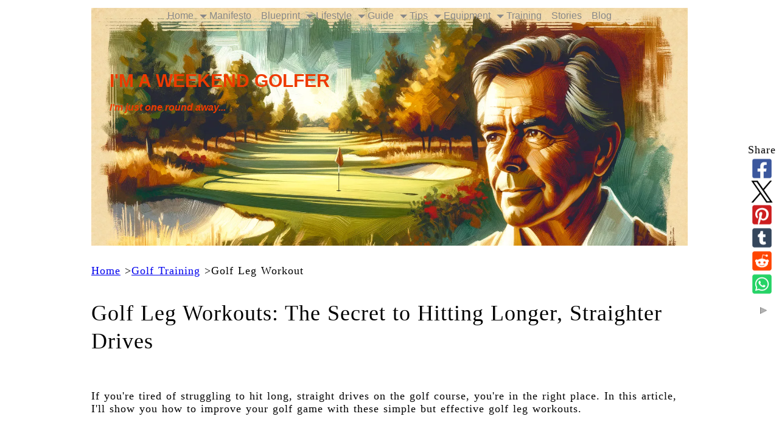

--- FILE ---
content_type: text/html; charset=UTF-8
request_url: https://www.golfeaser.com/golf-leg-workout.html
body_size: 22709
content:
<!DOCTYPE HTML>
<html>
<head><meta http-equiv="content-type" content="text/html; charset=UTF-8"><title>Golf Leg Workouts: The Secret to Hitting Longer, Straighter Drives</title><meta name="description" content="Improve your golf game with these golf leg workouts. Don't let weak legs hold you back on the golf course."><meta id="viewport" name="viewport" content="width=device-width, initial-scale=1">
<link href="/sd/support-files/A.style.css.pagespeed.cf.eD9O6NetRh.css" rel="stylesheet" type="text/css">
<!-- start: tool_blocks.sbi_html_head -->
<!-- Global site tag (gtag.js) - Google Analytics -->
<script async src="https://www.googletagmanager.com/gtag/js?id=G-HNS5FHMGW0"></script>
<script>window.dataLayer=window.dataLayer||[];function gtag(){dataLayer.push(arguments);}gtag('js',new Date());gtag('config','G-HNS5FHMGW0');</script>
<link rel="apple-touch-icon" sizes="57x57" href="/xfavicon-57x57.png.pagespeed.ic.wMCqqethfX.webp"> <link rel="apple-touch-icon" sizes="60x60" href="/xfavicon-60x60.png.pagespeed.ic.zEW9d_VFd0.webp"> <link rel="apple-touch-icon" sizes="72x72" href="/xfavicon-72x72.png.pagespeed.ic.yiFe4hlAOn.webp"> <link rel="apple-touch-icon" sizes="76x76" href="/xfavicon-76x76.png.pagespeed.ic._nNbPGtLwv.webp"> <link rel="apple-touch-icon" sizes="114x114" href="/xfavicon-114x114.png.pagespeed.ic.EXXG4KXf5V.webp"> <link rel="apple-touch-icon" sizes="120x120" href="/xfavicon-120x120.png.pagespeed.ic.fiQAa9Fh97.webp"> <link rel="apple-touch-icon" sizes="144x144" href="/xfavicon-144x144.png.pagespeed.ic.HpHBjahe5R.webp"> <link rel="apple-touch-icon" sizes="152x152" href="/xfavicon-152x152.png.pagespeed.ic.RlEiUxq1jW.webp"> <link rel="apple-touch-icon" sizes="180x180" href="/xfavicon-180x180.png.pagespeed.ic.t3fjgzmmiz.webp"> <link rel="icon" type="image/png" href="/xfavicon-36x36.png.pagespeed.ic.kd3TMOukSd.webp" sizes="36x36"> <link rel="icon" type="image/png" href="/xfavicon-48x48.png.pagespeed.ic.rydnfdYdch.webp" sizes="48x48"> <link rel="icon" type="image/png" href="/xfavicon-72x72.png.pagespeed.ic.yiFe4hlAOn.webp" sizes="72x72"> <link rel="icon" type="image/png" href="/xfavicon-96x96.png.pagespeed.ic.igorlhy8ui.webp" sizes="96x96"> <link rel="icon" type="image/png" href="/xfavicon-144x144.png.pagespeed.ic.HpHBjahe5R.webp" sizes="144x144"> <link rel="icon" type="image/png" href="/xfavicon-192x192.png.pagespeed.ic.MyhAevkO9G.webp" sizes="192x192"> <link rel="icon" type="image/png" href="/xfavicon-16x16.png.pagespeed.ic.oNZik11SF8.webp" sizes="16x16"> <link rel="icon" type="image/png" href="/xfavicon-32x32.png.pagespeed.ic.Aa7NEeEUIc.webp" sizes="32x32"> <link rel="icon" type="image/png" href="/xfavicon-48x48.png.pagespeed.ic.rydnfdYdch.webp" sizes="48x48"><link rel="canonical" href="https://www.golfeaser.com/golf-leg-workout.html"/>
<link rel="alternate" type="application/rss+xml" title="RSS" href="https://www.golfeaser.com/how-to-get-into-golf.xml">
<meta property="og:site_name" content="Golf Easer"/>
<meta property="og:title" content="Golf Leg Workouts: The Secret to Hitting Longer, Straighter Drives"/>
<meta property="og:description" content="Improve your golf game with these golf leg workouts. Don't let weak legs hold you back on the golf course."/>
<meta property="og:type" content="article"/>
<meta property="og:url" content="https://www.golfeaser.com/golf-leg-workout.html"/>
<meta property="og:image" content="https://www.golfeaser.com/images/golf-leg-workout-diagram.png"/>
<meta property="og:image" content="https://www.golfeaser.com/how-to-get-into-golf-fb.png"/>
<meta property="og:image" content="https://www.golfeaser.com/images/a-fit-male-weekend-golfer-doing-thumb-up.png"/>
<!-- SD -->
<!-- BREADCRUMBS -->
<script type="application/ld+json" id="ld-breadcrumb-trail-88269.page-59516742">
        {
          "@context": "https://schema.org",
          "@type": "BreadcrumbList",
          "itemListElement": [{
                "@type": "ListItem",
                "position":1,
                "name": "Home",
                "item": "https://www.golfeaser.com/"
            },{
                "@type": "ListItem",
                "position":2,
                "name": "Golf Training",
                "item": "https://www.golfeaser.com/golf-training.html"
            },{
                "@type": "ListItem",
                "position":3,
                "name": "Golf Leg Workout"
            }]
        }
    </script>
<script>function Is(){var agent=navigator.userAgent.toLowerCase();this.major=parseInt(navigator.appVersion);this.minor=parseFloat(navigator.appVersion);this.mac=/Mac68K|MacPPC|MacIntel/i.test(navigator.platform);this.safari=(/Safari/.test(navigator.userAgent)&&/Apple Computer/.test(navigator.vendor));this.firefox=typeof InstallTrigger!=='undefined';this.ns=((agent.indexOf('mozilla')!=-1)&&(agent.indexOf('spoofer')==-1)&&(agent.indexOf('compatible')==-1)&&(agent.indexOf('opera')==-1)&&(agent.indexOf('webtv')==-1));this.ns2=(this.ns&&(this.major==2));this.ns3=(this.ns&&(this.major==3));this.ns4=(this.ns&&(this.major==4));this.ns6=(this.ns&&(this.major>=5));this.ie=(agent.indexOf("msie")!=-1);this.ie3=(this.ie&&(this.major<4));this.ie4=(this.ie&&(this.major==4));if(this.ie4&&(agent.indexOf("msie 5.0")!=-1)){this.ie4=false;this.ie5=true;}this.ieX=(this.ie&&!this.ie3&&!this.ie4);}var is=new Is();function WriteLayer(id,text){var DOM=(document.getElementById)?true:false;var divID;if(is.ns4)divID=document.layers[id];else if(is.ie4)divID=document.all[id];else if(DOM)divID=document.getElementById(id);if(is.ns4){divID.document.open();divID.document.write(text);divID.document.close();}else if(DOM||is.ie4){divID.innerHTML=text;}}function SetLayerVisibility(id,visibility){if(is.ieX||is.ns6){this.obj=document.getElementById(id).style;this.obj.visibility=visibility;}else if(is.ie4){this.obj=document.all[id].style;this.obj.visibility=visibility;}else if(is.ns4){this.obj=document.layers[id];return this.obj;}}function SubmitData(code){var flag;flag=eval('isReady_'+code+'()');if(!flag){return false;}eval('document._'+code+'.target="_self";');eval('document._'+code+'.submit();');}var eMai;function trim(s){while(s.substring(0,1)==' '){s=s.substring(1,s.length);}while(s.substring(s.length-1,s.length)==' '){s=s.substring(0,s.length-1);}return s;}function CheckEmail(eMai){var h;eMai=trim(eMai);var ok="1234567890abcdefghijklmnopqrstuvwxyz[].\@-_ABCDEFGHIJKLMNOPQRSTUVWXYZ";for(h=0;h<eMai.length;h++){if(ok.indexOf(eMai.charAt(h))<0){return(false);}}var re=/(@.*@)|(\.\.)|(^\.)|(^@)|(@$)|(\.$)|(@\.)/;var re_two=/^.+\@(\[?)[a-zA-Z0-9\-\.]+\.([a-zA-Z]{2,4}|[0-9]{1,4})(\]?)$/;if(!eMai.match(re)&&eMai.match(re_two)){return-1;}}</script><script>var https_page=1</script>
<script src="//www.golfeaser.com/sd/support-files/gdprcookie.js.pagespeed.jm.yQL2aBV4V8.js" async defer></script><!-- end: tool_blocks.sbi_html_head -->
<!-- start: shared_blocks.229839541#end-of-head -->
<script async src="https://pagead2.googlesyndication.com/pagead/js/adsbygoogle.js?client=ca-pub-9884168551446544" crossorigin="anonymous"></script>
<!-- end: shared_blocks.229839541#end-of-head -->
<script id="FAQ415402544" class="faq-data" type="application/ld+json"> {
      "@context": "https://schema.org",
      "@type": "FAQPage",
      "mainEntity": [{
          "@type": "Question",
          "name":"<p>What muscles are used in golf swings?<br/></p>",
          "acceptedAnswer": {
            "@type": "Answer",
            "text":"<p>The major muscles used in golf swings are the quadriceps, hamstrings, glutes, hip flexors, and calf muscles.</p>"}
        },{
          "@type": "Question",
          "name":"<p>Why are leg workouts important for golfers?<br/></p>",
          "acceptedAnswer": {
            "@type": "Answer",
            "text":"<p>Leg workouts are important for golfers because they help improve stability, balance, and power, leading to longer and more accurate shots.</p>"}
        },{
          "@type": "Question",
          "name":"<p>What are some bodyweight exercises that can help strengthen leg muscles for golf?<br/></p>",
          "acceptedAnswer": {
            "@type": "Answer",
            "text":"<p>Some bodyweight exercises that can help strengthen leg muscles for golf include squats, lunges, calf raises, and step-ups.</p>"}
        },{
          "@type": "Question",
          "name":"<p>What equipment can be used for leg workouts for golf?<br/></p>",
          "acceptedAnswer": {
            "@type": "Answer",
            "text":"<p>Equipment that can be used for leg workouts for golf includes resistance bands, dumbbells, barbells, and weight machines.</p>"}
        },{
          "@type": "Question",
          "name":"<p>How often should I do leg workouts for golf?<br/></p>",
          "acceptedAnswer": {
            "@type": "Answer",
            "text":"<p>The frequency of leg workouts for golf depends on your fitness level and training goals. However, it's generally recommended to perform leg workouts at least twice a week.</p>"}
        },{
          "@type": "Question",
          "name":"<p>How long should my golf leg workout routine be?<br/></p>",
          "acceptedAnswer": {
            "@type": "Answer",
            "text":"<p>The length of your golf leg workout routine should depend on your fitness level and training goals. However, it's generally recommended to perform 2-3 sets of 8-12 repetitions of each exercise.</p>"}
        },{
          "@type": "Question",
          "name":"<p>How should I warm up before my golf leg workout?<br/></p>",
          "acceptedAnswer": {
            "@type": "Answer",
            "text":"<p>You should warm up before your golf leg workout with some light cardio and dynamic stretching exercises to increase blood flow and prepare your muscles for exercise.</p>"}
        },{
          "@type": "Question",
          "name":"<p>How should I cool down after my golf leg workout?<br/></p>",
          "acceptedAnswer": {
            "@type": "Answer",
            "text":"<p>You should cool down after your golf leg workout with some light static stretching exercises to help reduce muscle soreness and improve flexibility.</p>"}
        },{
          "@type": "Question",
          "name":"<p>What role does nutrition play in improving my golf game?<br/></p>",
          "acceptedAnswer": {
            "@type": "Answer",
            "text":"<p>Nutrition plays an important role in improving your golf game by providing your body with the necessary nutrients and energy to perform at your best.</p>"}
        },{
          "@type": "Question",
          "name":"<p>How much water should I drink while playing golf?<br/></p>",
          "acceptedAnswer": {
            "@type": "Answer",
            "text":"<p>You should drink at least 8-10 glasses of water while playing golf to stay hydrated and avoid dehydration, which can negatively impact your performance.</p>"}
        },{
          "@type": "Question",
          "name":"<p>Where can I find more resources on golf leg workouts?<br/></p>",
          "acceptedAnswer": {
            "@type": "Answer",
            "text":"<p>You can find more resources on golf leg workouts by consulting with a certified personal trainer, reading fitness and golf-related books and magazines, and searching for online resources and videos.</p>"}
        }]
    } </script>
<script>var FIX=FIX||{};</script>
</head>
<body class="responsive">
<div id="PageWrapper" class="modern">
<div id="HeaderWrapper">
<div id="Header">
<div class="Liner">
<div class="WebsiteName">
<a href="/">I&#39;M A WEEKEND GOLFER</a>
</div><div class="Tagline">I&#39;m just one round away...</div>
<!-- start: shared_blocks.229839537#top-of-header -->
<!-- start: tool_blocks.navbar.horizontal.center --><div class="ResponsiveNavWrapper">
<div class="ResponsiveNavButton"><span>Menu</span></div><div class="HorizontalNavBarCenter HorizontalNavBar HorizontalNavBarCSS ResponsiveNav"><ul class="root"><li class="li1"><a href="/">Home</a></li><li class="li1 submenu"><span class="navheader">Manifesto</span><ul><li class="li2"><a href="/manifesto.html">Golfeaser Manifesto</a></li><li class="li2"><a href="/i-am-a-weekend-golfer.html">Principle # 1</a></li><li class="li2"><a href="/i-improve-my-own-game.html">Principle # 2</a></li><li class="li2"><a href="/i-hit-long-drives-down-the-fairway.html">Principle # 3</a></li><li class="li2"><a href="/i-impress-my-buddies.html">Principle # 4</a></li><li class="li2"><a href="/i-earn-the-right-to-brag.html">Principle # 5</a></li><li class="li2"><a href="/i-change-the-world.html">Principle # 6</a></li><li class="li2"><a href="/i-am-just-one-round-away.html">Principle # 7</a></li></ul></li><li class="li1"><a href="/fairway-mastery-blueprint.html">Blueprint</a></li><li class="li1 submenu"><span class="navheader">Lifestyle</span><ul><li class="li2"><a href="/lifestyle.html">Lifestyle</a></li><li class="li2"><a href="/golf-vacations.html">Vacations</a></li></ul></li><li class="li1 submenu"><span class="navheader">Guide</span><ul><li class="li2"><a href="/golf-guide.html">Guide</a></li><li class="li2"><a href="/golf-terms.html">Golf Terms</a></li><li class="li2"><a href="/golf-guide-basics.html">Basics</a></li><li class="li2"><a href="/golf-guide-fundamentals.html">Fundamentals</a></li><li class="li2"><a href="/golf-guide-advanced.html">Advanced</a></li><li class="li2"><a href="/beginner-golf.html">Beginner Golf</a></li><li class="li2"><a href="/senior-golf.html">Senior Golf</a></li><li class="li2"><a href="/golf-questions.html">Golf Questions</a></li><li class="li2"><a href="/golf-trivia-questions.html">Golf Trivia Questions</a></li></ul></li><li class="li1 submenu"><span class="navheader">Tips</span><ul><li class="li2"><a href="/golf-tips.html">Golf Tips</a></li><li class="li2"><a href="/golf-swing.html">Golf Swing</a></li><li class="li2"><a href="/hitting-irons.html">Hitting Irons</a></li><li class="li2"><a href="/golf-lessons.html">Golf Lessons</a></li><li class="li2"><a href="/putting.html">Putting</a></li><li class="li2"><a href="/golf-psychology.html">Golf Psychology</a></li><li class="li2"><a href="/golf-videos.html">Golf Videos</a></li><li class="li2"><a href="/course-management.html">Course Management</a></li></ul></li><li class="li1 submenu"><span class="navheader">Equipment</span><ul><li class="li2"><a href="/golf-equipment.html">Equipment</a></li><li class="li2"><a href="/golf-balls.html">Golf Balls</a></li><li class="li2"><a href="/golf-carts.html">Golf Carts</a></li><li class="li2"><a href="/golf-clubs.html">Golf Clubs</a></li><li class="li2"><a href="/golf-shoes.html">Golf Shoes</a></li><li class="li2"><a href="/golf-simulators.html">Golf Simulators</a></li><li class="li2"><a href="/golf-technology.html">Golf Technology</a></li><li class="li2"><a href="/golf-accessories.html">Golf Accessories</a></li></ul></li><li class="li1 submenu"><span class="navheader">Training</span><ul><li class="li2"><a href="/golf-training.html">Golf Training</a></li><li class="li2"><a href="/golf-aids.html">Golf Aids</a></li><li class="li2"><a href="/golf-practice.html">Golf Practice</a></li><li class="li2"><a href="/golf-mats.html">Golf Mats</a></li></ul></li><li class="li1"><a href="/golf-stories.html">Stories</a></li><li class="li1"><a href="/how-to-get-into-golf-blog.html">Blog</a></li></ul></div></div>
<!-- end: tool_blocks.navbar.horizontal.center -->
<!-- end: shared_blocks.229839537#top-of-header -->
<!-- start: shared_blocks.229839528#bottom-of-header -->
<!-- end: shared_blocks.229839528#bottom-of-header -->
</div><!-- end Liner -->
</div><!-- end Header -->
</div><!-- end HeaderWrapper -->
<div id="ContentWrapper">
<div id="ContentColumn">
<div class="Liner">
<!-- start: shared_blocks.229839525#above-h1 -->
<div class="BreadcrumbBlock BreadcrumbBlockLeft">
<!-- Breadcrumbs: Training --><!--  -->
<ol class="BreadcrumbTiers" id="breadcrumb-trail-88269.page-59516742">
<li class="BreadcrumbItem" id="breadcrumb-trail-88269.page-59516742.55211865"><a href="https://www.golfeaser.com/"><span>Home</span></a></li>
<li class="BreadcrumbItem" id="breadcrumb-trail-88269.page-59516742.56922459"><a href="https://www.golfeaser.com/golf-training.html"><span>Golf Training</span></a></li>
<li class="BreadcrumbItem" id="breadcrumb-trail-88269.page-59516742.59516742"><span>Golf Leg Workout</span></li></ol>
</div>
<!-- end: shared_blocks.229839525#above-h1 -->
<h1>Golf Leg Workouts: The Secret to Hitting Longer, Straighter Drives</h1>
<!-- start: shared_blocks.229839545#below-h1 -->
<!-- end: shared_blocks.229839545#below-h1 -->
<p><br/></p><p>If you're tired of struggling to hit long, straight drives on the golf course, you're in the right place. In this article, I'll show you how to improve your golf game with these simple but effective golf leg workouts.</p><p><br/></p><p>Have you ever felt like your legs are holding you back on the golf course? Do you struggle to hit long, straight drives and feel like you're not reaching your full potential? If so, keep reading because I have the solution for you.</p><p><br/></p><p>As a weekend golfer, I understand the frustration of not being able to hit long, straight drives. That's why I've spent countless hours researching and testing various golf leg workouts to help improve my game. In this article, I'll share with you the secrets I've learned and show you how you can start hitting longer, straighter drives too.</p><p><br/></p><p>Imagine being able to hit long, straight drives down the fairway every time. Picture your buddies looking on in amazement as you consistently outdrive them. With these golf leg workouts, that dream can become a reality.</p><p><br/></p><p>So if you're ready to take your golf game to the next level, let's dive into these golf leg workouts and start building strength and stability in your lower body.</p><p><br/></p>
<div class="ImageBlock ImageBlockCenter"><img class="ss-lazy" src="data:image/svg+xml,%3Csvg xmlns='http://www.w3.org/2000/svg' viewBox='0 0 833 753'%3E%3C/svg%3E" data-src="https://www.golfeaser.com/images/golf-leg-workout-diagram.png" width="833" height="753" alt="Golf leg workout diagram" title="Golf leg workout diagram" data-pin-media="https://www.golfeaser.com/images/golf-leg-workout-diagram.png" style="width: 833px; height: auto"><span class="Caption CaptionCenter" style="max-width:833px">Swing with power and accuracy by strengthening your legs for golf with these exercises and tips.</span><div class="pinit">
<a data-pin-do="buttonPin" data-pin-count="beside" data-pin-save="true" href="https://pinterest.com/pin/create/button/?url=https%3A%2F%2Fwww.golfeaser.com%2Fgolf-leg-workout.html&media=https%3A%2F%2Fwww.golfeaser.com%2Fimages%2Fgolf-leg-workout-diagram.png&description=Improve%20your%20golf%20game%20by%20strengthening%20your%20legs%20for%20longer%2C%20straighter%20drives%20with%20these%20helpful%20exercises%20and%20tips.%20Your%20golf%20swing%20will%20thank%20you!"></a>
</div></div>
<!-- start: shared_blocks.229839540#below-paragraph-1 -->
<!-- end: shared_blocks.229839540#below-paragraph-1 -->
<h2>Introduction to Golf Leg Workouts</h2>
<p><br/></p><p>As a passionate golfer, I know the importance of having strong legs on the golf course. It's not just about looking good; it's about hitting longer and straighter drives. That's where golf leg workout comes into play.</p><p><br/></p><p>When I first started playing golf, I had no idea that having strong legs was such an important factor in my swing. I struggled for years to hit the ball further and straighter, until I discovered the secret of golf leg workouts. Since then, my game has improved tremendously, and I've been able to enjoy the sport even more.</p><p><br/></p><p>Let me share a short story with you.&#xa0;</p><p><br/></p><p>When I was a beginner, I used to feel frustrated and embarrassed about my game. I couldn't hit the ball far enough, and I struggled with consistency. One day, I was paired with a seasoned golfer who noticed my struggles. He asked me if I ever did any leg workouts, and I replied with a confused look.</p><p><br/></p><p>He then told me that leg workouts are essential for generating power and stability in the golf swing. He gave me some tips and exercises to try, and I couldn't believe the difference it made in my game. From that day on, I started to incorporate leg workouts into my routine, and my golf game has never been the same.</p><p><br/></p><p>Now, I want to share the benefits of golf leg workouts with you. In this article, I'll cover everything you need to know about how leg workouts can improve your golf game. I'll also provide some tips and exercises that you can incorporate into your routine to start seeing results.&#xa0;</p><p><br/></p><p>Are you ready to take your golf game to the next level? Let's dive into the world of golf leg workouts!</p><p><br/></p>
<h2>Benefits of Golf Leg Workouts</h2>
<p><br/></p><p>As a weekend golfer, I know how frustrating it can be to hit a great shot, only to watch it fall short of the fairway. I used to blame my swing, my equipment, or the weather, but I never thought to blame my legs. It wasn't until I started including leg workouts in my golf training routine that I saw a significant improvement in my drives.</p><p><br/></p><p>Including leg workouts in your golf training routine has numerous benefits. First and foremost, strong legs provide a stable base for your swing, allowing you to generate more power and hit the ball farther. Additionally, strong legs can improve your balance and stability, which are crucial for hitting accurate shots.</p><p><br/></p><p>I used to skip leg day at the gym, thinking it was a waste of time for golf. But now I know that a strong lower body is essential for hitting longer, straighter drives. Plus, I feel more confident on the course and in everyday life. As the saying goes, "strong legs, strong life."</p><p><br/></p><p>Now that you understand the benefits of golf leg workouts, let's dive into some exercises you can do to strengthen your legs and improve your golf game.</p><p><br/></p>
<h2>Golf Leg Workout Exercises</h2>
<p><br/></p><p>If you're looking to improve your golf game, then you know that having strong legs is essential. Fortunately, there are many exercises you can do to build up those leg muscles and improve your drives. Here are some of my favorite golf leg workout exercises:</p><p><br/></p><p><b>1. Bodyweight squats</b></p><p>Bodyweight squats are an excellent way to work out your legs without any equipment. Stand with your feet shoulder-width apart, and lower your body until your thighs are parallel to the ground. Make sure to keep your back straight and your knees aligned with your toes. Then, push through your heels to stand back up. Do three sets of 10 to 15 reps.</p><p><br/></p><p><b>2. Lunges</b></p><p>Lunges are another great bodyweight exercise that can help strengthen your legs. Stand with your feet shoulder-width apart and step forward with one foot. Lower your body until your front knee is bent at a 90-degree angle. Then, push off your front foot to return to a standing position. Repeat with your other leg. Do three sets of 10 to 15 reps on each leg.</p><p><br/></p><p><b>3. Leg press</b></p><p>If you have access to a gym, then the leg press is a great exercise to add to your routine. Sit on the leg press machine with your feet on the platform. Push the platform away from you until your legs are fully extended. Then, slowly lower the platform back down until your knees are bent at a 90-degree angle. Do three sets of 10 to 15 reps.</p><p><br/></p><p><b>4. Deadlifts</b></p><p>Deadlifts are another gym-based exercise that can help improve your leg strength for golf. Stand with your feet shoulder-width apart and a barbell on the ground in front of you. Bend down to pick up the barbell, keeping your back straight and your knees bent. Stand up, lifting the barbell with you until you are standing straight up. Then, lower the barbell back down to the ground. Do three sets of 10 to 15 reps.</p><p><br/></p><p>These exercises are just a few examples of the many workouts you can do to build strong, powerful legs for golf. Remember to start with lighter weights or no weights at all and focus on proper form to avoid injury. With regular practice, you'll be hitting longer, straighter drives in no time.</p><p><br/></p>
<h2>Sample Golf Leg Workout Routine</h2>
<p><br/></p><p>Now that we've covered the different exercises you can do to strengthen your legs for golf, it's time to put it all together into a sample workout routine. Remember, it's important to warm up before exercising and cool down afterwards to prevent injury and aid in recovery.</p><p><br/></p><p><b>Warm-up:</b></p><p>5-10 minutes of light cardio, such as jogging in place or jumping jacks</p><p>10 leg swings on each leg</p><p>10 walking lunges on each leg</p><p><br/></p><p><b>Main workout:</b></p><p>Bodyweight squats - 3 sets of 12 reps</p><p>Dumbbell lunges - 3 sets of 10 reps on each leg</p><p>Deadlifts - 3 sets of 12 reps</p><p>Box jumps - 3 sets of 10 reps</p><p>Calf raises - 3 sets of 15 reps</p><p><br/></p><p><b>Cool-down:</b></p><p>5-10 minutes of light cardio, such as walking or slow jogging</p><p>10 hamstring stretches on each leg</p><p>10 quad stretches on each leg</p><p><br/></p><p>Remember to listen to your body and adjust the weight and reps as necessary. Also, make sure to stay hydrated and fuel your body with the proper nutrients for optimal performance.</p><p><br/></p><p>I hope this sample workout routine helps you on your journey to stronger, more powerful legs for golf. And always remember, a strong foundation leads to a better swing.</p><p><br/></p><p>Do you have any other favorite leg exercises that you like to incorporate into your golf training routine? <a href="https://www.golfeaser.com/golf-stories.html">Share them with the community</a>!</p><p><br/></p>
<h2>Other Tips For Improving Your Golf Game With Leg Workouts</h2>
<p><br/></p><p>As important as leg workouts are for golf, they're not the only thing you can do to improve your game. Here are some additional tips to help you use your strong legs to your advantage on the course.</p><p><br/></p><p>One tip is to focus on your balance. Good balance is essential for a strong golf swing, and leg exercises can certainly help with that. However, you can also work on your balance directly through exercises like yoga or Pilates. These types of workouts help to strengthen your core muscles, which in turn help to stabilize your body during your swing.</p><p><br/></p><p>Another tip is to make sure you're using the right shoes on the course. Your shoes can make a big difference in your ability to transfer power from your legs to your swing. Look for golf shoes with a stable base and good traction, and make sure they fit properly to avoid any foot pain or discomfort.</p><p><br/></p><p>It's also important to remember that leg workouts alone won't necessarily lead to a great golf game. In addition to exercise, proper nutrition and hydration are key to performing your best on the course. Make sure you're eating a balanced diet with plenty of protein, healthy fats, and complex carbohydrates, and drink plenty of water before, during, and after your round.</p><p><br/></p><p>Finally, <a href="https://www.golfeaser.com/mental-golf.html">don't forget to work on your mental game as well</a>. Golf is as much a mental sport as a physical one, and a positive attitude can go a long way towards improving your performance. Incorporate visualization exercises and positive affirmations into your routine, and try to stay relaxed and focused on the present moment during your round.</p><p><br/></p><p>With a combination of leg workouts, proper nutrition and hydration, and a positive attitude, you can use your strong legs to take your golf game to the next level. So, get out there, hit the links, and let those strong legs do the work!</p><p><br/></p>
<div class="ImageBlock ImageBlockCenter"><img class="ss-lazy" src="data:image/svg+xml,%3Csvg xmlns='http://www.w3.org/2000/svg' viewBox='0 0 512 512'%3E%3C/svg%3E" data-src="https://www.golfeaser.com/images/a-fit-male-weekend-golfer-doing-thumb-up.png" width="512" height="512" alt="A fit male weekend golfer doing thumb up" title="A fit male weekend golfer doing thumb up" data-pin-media="https://www.golfeaser.com/images/a-fit-male-weekend-golfer-doing-thumb-up.png" style="width: 512px; height: auto"><span class="Caption CaptionCenter" style="max-width:512px">Improve your golf game with these golf leg workouts.</span><div class="pinit">
<a data-pin-do="buttonPin" data-pin-count="beside" data-pin-save="true" href="https://pinterest.com/pin/create/button/?url=https%3A%2F%2Fwww.golfeaser.com%2Fgolf-leg-workout.html&media=https%3A%2F%2Fwww.golfeaser.com%2Fimages%2Fa-fit-male-weekend-golfer-doing-thumb-up.png&description=Improve%20your%20golf%20game%20with%20these%20golf%20leg%20workouts.%20Get%20ready%20to%20hit%20longer%20and%20straighter%20drives%20with%20these%20simple%20exercises%20that%20will%20help%20you%20build%20strength%20and%20stability%20in%20your%20lower%20body.%20Don't%20let%20weak%20legs%20hold%20you%20back%20on%20the%20golf%20course.%20Start%20incorporating%20these%20golf%20leg%20workouts%20into%20your%20routine%20today%20and%20start%20seeing%20results."></a>
</div></div>
<h2>Conclusion</h2>
<p><br/></p><p>As I wrap up this article, I hope you're feeling motivated to add some leg workouts to your golf training routine. Remember, strong legs can help you hit longer, straighter drives and ultimately improve your overall golf game.</p><p><br/></p><p>Incorporating leg workouts doesn't have to be complicated or time-consuming. With a few simple exercises, you can start seeing results on the course in no time.</p><p><br/></p><p>Don't forget to warm up properly before your leg workout and stretch afterward to prevent injury and promote recovery. And remember, nutrition and hydration are just as important as exercise when it comes to optimal performance on the course.</p><p><br/></p><p>If you're looking for more resources on golf leg workouts, be sure to check out the links in this article for additional exercises and tips. And most importantly, have fun out there on the course!</p><p><br/></p>
<h2>Frequently Asked Questions About Golf Leg Workouts</h2>
<div class="FAQContainer default" style="box-sizing: border-box"><details data-accordion-state="open" open class="AccordionContainer AccordionContainer--248825724"><summary><div class="AccordionHeader"><p>What muscles are used in golf swings?<br/></p></div></summary>
<div class="AccordionContent"><p>The major muscles used in golf swings are the quadriceps, hamstrings, glutes, hip flexors, and calf muscles.</p>
</div></details>
<details data-accordion-state="closed" class="AccordionContainer AccordionContainer--248825727"><summary><div class="AccordionHeader"><p>Why are leg workouts important for golfers?<br/></p></div></summary>
<div class="AccordionContent"><p>Leg workouts are important for golfers because they help improve stability, balance, and power, leading to longer and more accurate shots.</p>
</div></details>
<details data-accordion-state="closed" class="AccordionContainer AccordionContainer--248825730"><summary><div class="AccordionHeader"><p>What are some bodyweight exercises that can help strengthen leg muscles for golf?<br/></p></div></summary>
<div class="AccordionContent"><p>Some bodyweight exercises that can help strengthen leg muscles for golf include squats, lunges, calf raises, and step-ups.</p>
</div></details>
<details data-accordion-state="closed" class="AccordionContainer AccordionContainer--248825733"><summary><div class="AccordionHeader"><p>What equipment can be used for leg workouts for golf?<br/></p></div></summary>
<div class="AccordionContent"><p>Equipment that can be used for leg workouts for golf includes resistance bands, dumbbells, barbells, and weight machines.</p>
</div></details>
<details data-accordion-state="closed" class="AccordionContainer AccordionContainer--248825736"><summary><div class="AccordionHeader"><p>How often should I do leg workouts for golf?<br/></p></div></summary>
<div class="AccordionContent"><p>The frequency of leg workouts for golf depends on your fitness level and training goals. However, it's generally recommended to perform leg workouts at least twice a week.</p>
</div></details>
<details data-accordion-state="closed" class="AccordionContainer AccordionContainer--248825739"><summary><div class="AccordionHeader"><p>How long should my golf leg workout routine be?<br/></p></div></summary>
<div class="AccordionContent"><p>The length of your golf leg workout routine should depend on your fitness level and training goals. However, it's generally recommended to perform 2-3 sets of 8-12 repetitions of each exercise.</p>
</div></details>
<details data-accordion-state="closed" class="AccordionContainer AccordionContainer--248825742"><summary><div class="AccordionHeader"><p>How should I warm up before my golf leg workout?<br/></p></div></summary>
<div class="AccordionContent"><p>You should warm up before your golf leg workout with some light cardio and dynamic stretching exercises to increase blood flow and prepare your muscles for exercise.</p>
</div></details>
<details data-accordion-state="closed" class="AccordionContainer AccordionContainer--248825745"><summary><div class="AccordionHeader"><p>How should I cool down after my golf leg workout?<br/></p></div></summary>
<div class="AccordionContent"><p>You should cool down after your golf leg workout with some light static stretching exercises to help reduce muscle soreness and improve flexibility.</p>
</div></details>
<details data-accordion-state="closed" class="AccordionContainer AccordionContainer--248825748"><summary><div class="AccordionHeader"><p>What role does nutrition play in improving my golf game?<br/></p></div></summary>
<div class="AccordionContent"><p>Nutrition plays an important role in improving your golf game by providing your body with the necessary nutrients and energy to perform at your best.</p>
</div></details>
<details data-accordion-state="closed" class="AccordionContainer AccordionContainer--248825751"><summary><div class="AccordionHeader"><p>How much water should I drink while playing golf?<br/></p></div></summary>
<div class="AccordionContent"><p>You should drink at least 8-10 glasses of water while playing golf to stay hydrated and avoid dehydration, which can negatively impact your performance.</p>
</div></details>
<details data-accordion-state="closed" class="AccordionContainer AccordionContainer--248825754"><summary><div class="AccordionHeader"><p>Where can I find more resources on golf leg workouts?<br/></p></div></summary>
<div class="AccordionContent"><p>You can find more resources on golf leg workouts by consulting with a certified personal trainer, reading fitness and golf-related books and magazines, and searching for online resources and videos.</p>
</div></details>
</div>
<!-- start: shared_blocks.229839539#above-socialize-it -->
<!-- end: shared_blocks.229839539#above-socialize-it -->
<!-- start: shared_blocks.229839527#socialize-it -->
<!-- start: tool_blocks.social_sharing -->
<div class="SocialShare SocialShareSticky SocialShareStickyRight"><label>Share</label><a href="#" rel="noopener noreferrer" onclick="window.open('https://www.facebook.com/sharer.php?u='+ encodeURIComponent(document.location.href) +'&t=' + encodeURIComponent(document.title), 'sharer','toolbar=0,status=0,width=700,height=500,resizable=yes,scrollbars=yes');return false;" target="_blank" class="socialIcon facebook"><svg width="20" height="20" aria-hidden="true" focusable="false" data-prefix="fab" data-icon="facebook-square" role="img" xmlns="http://www.w3.org/2000/svg" viewBox="0 0 448 512"><path fill="currentColor" d="M400 32H48A48 48 0 0 0 0 80v352a48 48 0 0 0 48 48h137.25V327.69h-63V256h63v-54.64c0-62.15 37-96.48 93.67-96.48 27.14 0 55.52 4.84 55.52 4.84v61h-31.27c-30.81 0-40.42 19.12-40.42 38.73V256h68.78l-11 71.69h-57.78V480H400a48 48 0 0 0 48-48V80a48 48 0 0 0-48-48z" class=""></path></svg><span>Facebook</span></a><a href="#" rel="noopener noreferrer" onclick="window.open('https://twitter.com/intent/tweet?text=Reading%20about%20this:%20'+encodeURIComponent(document.title)+'%20-%20' + encodeURIComponent(document.location.href), 'sharer','toolbar=0,status=0,width=700,height=500,resizable=yes,scrollbars=yes');return false;" target="_blank" class="socialIcon twitter"><svg width="20" height="20" aria-hidden="true" focusable="false" data-prefix="fab" data-icon="twitter-square" role="img" viewBox="0 0 1200 1227" fill="none" xmlns="http://www.w3.org/2000/svg"><path d="M714.163 519.284L1160.89 0H1055.03L667.137 450.887L357.328 0H0L468.492 681.821L0 1226.37H105.866L515.491 750.218L842.672 1226.37H1200L714.137 519.284H714.163ZM569.165 687.828L521.697 619.934L144.011 79.6944H306.615L611.412 515.685L658.88 583.579L1055.08 1150.3H892.476L569.165 687.854V687.828Z" fill="currentColor"></path></svg><span>X</span></a><a href="#" rel="noopener noreferrer" onclick="var script = document.createElement('script');script.setAttribute('type','text/javascript');script.setAttribute('src', 'https://assets.pinterest.com/js/pinmarklet.js');document.getElementsByTagName('head')[0].appendChild(script);return false" target="_blank" class="socialIcon pinterest"><svg width="20" height="20" aria-hidden="true" focusable="false" data-prefix="fab" data-icon="pinterest-square" role="img" xmlns="http://www.w3.org/2000/svg" viewBox="0 0 448 512"><path fill="currentColor" d="M448 80v352c0 26.5-21.5 48-48 48H154.4c9.8-16.4 22.4-40 27.4-59.3 3-11.5 15.3-58.4 15.3-58.4 8 15.3 31.4 28.2 56.3 28.2 74.1 0 127.4-68.1 127.4-152.7 0-81.1-66.2-141.8-151.4-141.8-106 0-162.2 71.1-162.2 148.6 0 36 19.2 80.8 49.8 95.1 4.7 2.2 7.1 1.2 8.2-3.3.8-3.4 5-20.1 6.8-27.8.6-2.5.3-4.6-1.7-7-10.1-12.3-18.3-34.9-18.3-56 0-54.2 41-106.6 110.9-106.6 60.3 0 102.6 41.1 102.6 99.9 0 66.4-33.5 112.4-77.2 112.4-24.1 0-42.1-19.9-36.4-44.4 6.9-29.2 20.3-60.7 20.3-81.8 0-53-75.5-45.7-75.5 25 0 21.7 7.3 36.5 7.3 36.5-31.4 132.8-36.1 134.5-29.6 192.6l2.2.8H48c-26.5 0-48-21.5-48-48V80c0-26.5 21.5-48 48-48h352c26.5 0 48 21.5 48 48z" class=""></path></svg><span>Pinterest</span></a><a href="#" rel="noopener noreferrer" onclick="window.open('https://www.tumblr.com/share/link?url='+ encodeURIComponent(document.location.href) + '&name='+ encodeURIComponent(document.title), 'sharer','toolbar=0,status=0,width=700,height=500,resizable=yes,scrollbars=yes');return false;" target="_blank" class="socialIcon tumblr"><svg width="20" height="20" aria-hidden="true" focusable="false" data-prefix="fab" data-icon="tumblr-square" role="img" xmlns="http://www.w3.org/2000/svg" viewBox="0 0 448 512"><path fill="currentColor" d="M400 32H48C21.5 32 0 53.5 0 80v352c0 26.5 21.5 48 48 48h352c26.5 0 48-21.5 48-48V80c0-26.5-21.5-48-48-48zm-82.3 364.2c-8.5 9.1-31.2 19.8-60.9 19.8-75.5 0-91.9-55.5-91.9-87.9v-90h-29.7c-3.4 0-6.2-2.8-6.2-6.2v-42.5c0-4.5 2.8-8.5 7.1-10 38.8-13.7 50.9-47.5 52.7-73.2.5-6.9 4.1-10.2 10-10.2h44.3c3.4 0 6.2 2.8 6.2 6.2v72h51.9c3.4 0 6.2 2.8 6.2 6.2v51.1c0 3.4-2.8 6.2-6.2 6.2h-52.1V321c0 21.4 14.8 33.5 42.5 22.4 3-1.2 5.6-2 8-1.4 2.2.5 3.6 2.1 4.6 4.9l13.8 40.2c1 3.2 2 6.7-.3 9.1z" class=""></path></svg><span>Tumblr</span></a><a href="#" rel="noopener noreferrer" onclick="window.open('https://reddit.com/submit?url='+ encodeURIComponent(document.location.href) + '&title=' + encodeURIComponent(document.title), 'sharer','toolbar=0,status=0,width=700,height=500,resizable=yes,scrollbars=yes');return false;" target="_blank" class="socialIcon reddit"><svg width="20" height="20" aria-hidden="true" focusable="false" data-prefix="fab" data-icon="reddit-square" role="img" xmlns="http://www.w3.org/2000/svg" viewBox="0 0 448 512"><path fill="currentColor" d="M283.2 345.5c2.7 2.7 2.7 6.8 0 9.2-24.5 24.5-93.8 24.6-118.4 0-2.7-2.4-2.7-6.5 0-9.2 2.4-2.4 6.5-2.4 8.9 0 18.7 19.2 81 19.6 100.5 0 2.4-2.3 6.6-2.3 9 0zm-91.3-53.8c0-14.9-11.9-26.8-26.5-26.8-14.9 0-26.8 11.9-26.8 26.8 0 14.6 11.9 26.5 26.8 26.5 14.6 0 26.5-11.9 26.5-26.5zm90.7-26.8c-14.6 0-26.5 11.9-26.5 26.8 0 14.6 11.9 26.5 26.5 26.5 14.9 0 26.8-11.9 26.8-26.5 0-14.9-11.9-26.8-26.8-26.8zM448 80v352c0 26.5-21.5 48-48 48H48c-26.5 0-48-21.5-48-48V80c0-26.5 21.5-48 48-48h352c26.5 0 48 21.5 48 48zm-99.7 140.6c-10.1 0-19 4.2-25.6 10.7-24.1-16.7-56.5-27.4-92.5-28.6l18.7-84.2 59.5 13.4c0 14.6 11.9 26.5 26.5 26.5 14.9 0 26.8-12.2 26.8-26.8 0-14.6-11.9-26.8-26.8-26.8-10.4 0-19.3 6.2-23.8 14.9l-65.7-14.6c-3.3-.9-6.5 1.5-7.4 4.8l-20.5 92.8c-35.7 1.5-67.8 12.2-91.9 28.9-6.5-6.8-15.8-11-25.9-11-37.5 0-49.8 50.4-15.5 67.5-1.2 5.4-1.8 11-1.8 16.7 0 56.5 63.7 102.3 141.9 102.3 78.5 0 142.2-45.8 142.2-102.3 0-5.7-.6-11.6-2.1-17 33.6-17.2 21.2-67.2-16.1-67.2z" class=""></path></svg><span>Reddit</span></a><a href="#" rel="noopener noreferrer" onclick="window.open('https://api.whatsapp.com/send?text='+encodeURIComponent(document.location.href), 'sharer','toolbar=0,status=0,width=700,height=500,resizable=yes,scrollbars=yes');return false;" target="_blank" class="socialIcon whatsapp"><svg width="20" height="20" aria-hidden="true" focusable="false" data-prefix="fab" data-icon="whatsapp-square" role="img" xmlns="http://www.w3.org/2000/svg" viewBox="0 0 448 512"><path fill="currentColor" d="M224 122.8c-72.7 0-131.8 59.1-131.9 131.8 0 24.9 7 49.2 20.2 70.1l3.1 5-13.3 48.6 49.9-13.1 4.8 2.9c20.2 12 43.4 18.4 67.1 18.4h.1c72.6 0 133.3-59.1 133.3-131.8 0-35.2-15.2-68.3-40.1-93.2-25-25-58-38.7-93.2-38.7zm77.5 188.4c-3.3 9.3-19.1 17.7-26.7 18.8-12.6 1.9-22.4.9-47.5-9.9-39.7-17.2-65.7-57.2-67.7-59.8-2-2.6-16.2-21.5-16.2-41s10.2-29.1 13.9-33.1c3.6-4 7.9-5 10.6-5 2.6 0 5.3 0 7.6.1 2.4.1 5.7-.9 8.9 6.8 3.3 7.9 11.2 27.4 12.2 29.4s1.7 4.3.3 6.9c-7.6 15.2-15.7 14.6-11.6 21.6 15.3 26.3 30.6 35.4 53.9 47.1 4 2 6.3 1.7 8.6-1 2.3-2.6 9.9-11.6 12.5-15.5 2.6-4 5.3-3.3 8.9-2 3.6 1.3 23.1 10.9 27.1 12.9s6.6 3 7.6 4.6c.9 1.9.9 9.9-2.4 19.1zM400 32H48C21.5 32 0 53.5 0 80v352c0 26.5 21.5 48 48 48h352c26.5 0 48-21.5 48-48V80c0-26.5-21.5-48-48-48zM223.9 413.2c-26.6 0-52.7-6.7-75.8-19.3L64 416l22.5-82.2c-13.9-24-21.2-51.3-21.2-79.3C65.4 167.1 136.5 96 223.9 96c42.4 0 82.2 16.5 112.2 46.5 29.9 30 47.9 69.8 47.9 112.2 0 87.4-72.7 158.5-160.1 158.5z" class=""></path></svg><span>WhatsApp</span></a><a href="#" title="Show / Hide" onclick="this.parentNode.classList.toggle('hidden'); return false;"><img class="hideButton" alt="Show / Hide" src="[data-uri]"></a></div>
<!-- end: tool_blocks.social_sharing -->
<!-- end: shared_blocks.229839527#socialize-it -->
<!-- start: shared_blocks.229839536#below-socialize-it -->
<!-- end: shared_blocks.229839536#below-socialize-it -->
<div class="RelatedPagesContainer" style="box-sizing: border-box"><h2>You might like these</h2>
<div class="RelatedPagesBlock" style="text-align:left"><!--  --><ul data-maxitems="25" class="down"><li><div class="relatedpages-default" id="relatedpages248825762" id="248825762">
<div class="relatedPagesThumbnail "><a href="/golf-injury-prevention-weekend-players.html" style="overflow: hidden;"><img style="height: 100%; width: auto; object-fit: cover;" class="ss-lazy" src="data:image/svg+xml,%3Csvg xmlns='http://www.w3.org/2000/svg' viewBox='0 0 50 50'%3E%3C/svg%3E" data-src="how-to-get-into-golf-fb.png" alt="Tired of golf injuries ruining your weekend rounds? These 7 proven prevention methods used by smart weekend golfers keep you playing pain-free. Start today!"></a></div>
<div class="desc"> <h3><a href="/golf-injury-prevention-weekend-players.html">Stop Golf Injuries: 7 Prevention Tips Weekend Warriors Actually Use</a></h3><p>Tired of golf injuries ruining your weekend rounds? These 7 proven prevention methods used by smart weekend golfers keep you playing pain-free. Start today!</p></div></div></li><li><div class="relatedpages-default" id="relatedpages248825762" id="248825762">
<div class="relatedPagesThumbnail "><a href="/golf-practice-routines.html" style="overflow: hidden;"><img style="height: 100%; width: auto; object-fit: cover;" class="ss-lazy" src="data:image/svg+xml,%3Csvg xmlns='http://www.w3.org/2000/svg' viewBox='0 0 50 50'%3E%3C/svg%3E" data-src="how-to-get-into-golf-fb.png" alt="Fellow weekend golfers struggling with practice? These 7 proven routines help you improve fast - even with limited time. Works better than random range sessions!"></a></div>
<div class="desc"> <h3><a href="/golf-practice-routines.html">7 Proven Practice Routines That Actually Improve Weekend Golfers</a></h3><p>Fellow weekend golfers struggling with practice? These 7 proven routines help you improve fast - even with limited time. Works better than random range sessions!</p></div></div></li><li><div class="relatedpages-default" id="relatedpages248825762" id="248825762">
<div class="relatedPagesThumbnail "><a href="/improve-swing-with-golf-training-mat.html" style="overflow: hidden;"><img style="height: auto; width: 100%; object-fit: cover;" class="ss-lazy" src="data:image/svg+xml,%3Csvg xmlns='http://www.w3.org/2000/svg' viewBox='0 0 50 50'%3E%3C/svg%3E" data-src="/image-thumbnails/crazy-cartoon-golfer-by-the-sea.png/default.webp" alt="Elevate your golf game with a high-quality training mat. Improve swing, posture, and alignment for the avid golfer seeking next-level performance."></a></div>
<div class="desc"> <h3><a href="/improve-swing-with-golf-training-mat.html">Improve Your Swing With A Golf Training Mat</a></h3><p>Elevate your golf game with a high-quality training mat. Improve swing, posture, and alignment for the avid golfer seeking next-level performance.</p></div></div></li><li><div class="relatedpages-default" id="relatedpages248825762" id="248825762">
<div class="relatedPagesThumbnail "><a href="/orange-whip-golf-swing-trainer.html" style="overflow: hidden;"><img style="height: 100%; width: auto; object-fit: cover;" class="ss-lazy" src="data:image/svg+xml,%3Csvg xmlns='http://www.w3.org/2000/svg' viewBox='0 0 50 50'%3E%3C/svg%3E" data-src="/image-thumbnails/golfer-in-yellow-pants-pegging-it-up.jpg/default.webp" alt="Orange Whip golf swing trainer is the swing trainer that helps you improve your golf game with a simple, fun, and effective practice routine."></a></div>
<div class="desc"> <h3><a href="/orange-whip-golf-swing-trainer.html">The Golf Swing Trainer You Can't Help But Love</a></h3><p>Orange Whip golf swing trainer is the swing trainer that helps you improve your golf game with a simple, fun, and effective practice routine.</p></div></div></li><li><div class="relatedpages-default" id="relatedpages248825762" id="248825762">
<div class="relatedPagesThumbnail "><a href="/golf-swing-training-aid.html" style="overflow: hidden;"><img style="height: 100%; width: auto; object-fit: cover;" class="ss-lazy" src="data:image/svg+xml,%3Csvg xmlns='http://www.w3.org/2000/svg' viewBox='0 0 50 50'%3E%3C/svg%3E" data-src="/image-thumbnails/male-golfer-in-blue-shirt-swinging-driver.jpg/default.webp" alt="Train like a pro and hit the ball straighter and farther. Use a golf swing training aid to help improve your golf game."></a></div>
<div class="desc"> <h3><a href="/golf-swing-training-aid.html">Best Golf Swing Training Aid for Serious Golfers</a></h3><p>Train like a pro and hit the ball straighter and farther. Use a golf swing training aid to help improve your golf game.</p></div></div></li><li><div class="relatedpages-default" id="relatedpages248825762" id="248825762">
<div class="relatedPagesThumbnail "><a href="/effective-golf-practice.html" style="overflow: hidden;"><img style="height: 100%; width: auto; object-fit: cover;" class="ss-lazy" src="data:image/svg+xml,%3Csvg xmlns='http://www.w3.org/2000/svg' viewBox='0 0 50 50'%3E%3C/svg%3E" data-src="how-to-get-into-golf-fb.png" alt="These 7 proven practice methods help weekend golfers see real improvement fast. Smart golfers everywhere use this system - start today!"></a></div>
<div class="desc"> <h3><a href="/effective-golf-practice.html">Finally Break Through: 7 Secrets Weekend Golfers Use (Works Fast)</a></h3><p>These 7 proven practice methods help weekend golfers see real improvement fast. Smart golfers everywhere use this system - start today!</p></div></div></li><li><div class="relatedpages-default" id="relatedpages248825762" id="248825762">
<div class="relatedPagesThumbnail "><a href="/golf-course-vs-range.html" style="overflow: hidden;"><img style="height: 100%; width: auto; object-fit: cover;" class="ss-lazy" src="data:image/svg+xml,%3Csvg xmlns='http://www.w3.org/2000/svg' viewBox='0 0 50 50'%3E%3C/svg%3E" data-src="how-to-get-into-golf-fb.png" alt="Confused about golf course vs range practice? This comparison guide used by weekend golfers reveals which builds real skills faster. Start smart practice today!"></a></div>
<div class="desc"> <h3><a href="/golf-course-vs-range.html">Stop Wasting Practice Time: Course vs Range Truth for Weekend Golfers</a></h3><p>Confused about golf course vs range practice? This comparison guide used by weekend golfers reveals which builds real skills faster. Start smart practice today!</p></div></div></li><li><div class="relatedpages-default" id="relatedpages248825762" id="248825762">
<div class="relatedPagesThumbnail "><a href="/golf-practice-program-for-free.html" style="overflow: hidden;"><img style="height: 100%; width: auto; object-fit: cover;" class="ss-lazy" src="data:image/svg+xml,%3Csvg xmlns='http://www.w3.org/2000/svg' viewBox='0 0 50 50'%3E%3C/svg%3E" data-src="how-to-get-into-golf-fb.png" alt="Transform your weekend golf game with our comprehensive free practice program that actually delivers results - no expensive lessons required."></a></div>
<div class="desc"> <h3><a href="/golf-practice-program-for-free.html">Free Golf Practice Program That Actually Works</a></h3><p>Transform your weekend golf game with our comprehensive free practice program that actually delivers results - no expensive lessons required.</p></div></div></li><li><div class="relatedpages-default" id="relatedpages248825762" id="248825762">
<div class="relatedPagesThumbnail "><a href="/golf-shoulder-mobility-exercises.html" style="overflow: hidden;"><img style="height: 100%; width: auto; object-fit: cover;" class="ss-lazy" src="data:image/svg+xml,%3Csvg xmlns='http://www.w3.org/2000/svg' viewBox='0 0 50 50'%3E%3C/svg%3E" data-src="how-to-get-into-golf-fb.png" alt="Tight shoulders killing your distance? These 5 simple exercises used by weekend golfers unlock 15+ extra yards fast. Try tonight - no gym required!"></a></div>
<div class="desc"> <h3><a href="/golf-shoulder-mobility-exercises.html">5 PGA Trainer Moves That Fix Tight Shoulders (Weekend Golfers)</a></h3><p>Tight shoulders killing your distance? These 5 simple exercises used by weekend golfers unlock 15+ extra yards fast. Try tonight - no gym required!</p></div></div></li><li><div class="relatedpages-default" id="relatedpages248825762" id="248825762">
<div class="relatedPagesThumbnail "><a href="/impact-bag-training.html" style="overflow: hidden;"><img style="height: 100%; width: auto; object-fit: cover;" class="ss-lazy" src="data:image/svg+xml,%3Csvg xmlns='http://www.w3.org/2000/svg' viewBox='0 0 50 50'%3E%3C/svg%3E" data-src="how-to-get-into-golf-fb.png" alt="Struggling with fat shots? This bulletproof impact bag training method used by weekend golfers creates perfect impact position. Start tonight - no lessons needed!"></a></div>
<div class="desc"> <h3><a href="/impact-bag-training.html">Stop Fat Shots Forever: Impact Bag Training Weekend Golfers Use</a></h3><p>Struggling with fat shots? This bulletproof impact bag training method used by weekend golfers creates perfect impact position. Start tonight - no lessons needed!</p></div></div></li><li><div class="relatedpages-default" id="relatedpages248825762" id="248825762">
<div class="relatedPagesThumbnail "><a href="/weekend-golfer-fitness-routine.html" style="overflow: hidden;"><img style="height: 100%; width: auto; object-fit: cover;" class="ss-lazy" src="data:image/svg+xml,%3Csvg xmlns='http://www.w3.org/2000/svg' viewBox='0 0 50 50'%3E%3C/svg%3E" data-src="how-to-get-into-golf-fb.png" alt="Tired of fading on the back nine? This bulletproof 15-minute routine helps weekend golfers play strong through 18—no gym membership or fancy equipment required!"></a></div>
<div class="desc"> <h3><a href="/weekend-golfer-fitness-routine.html">Golf Fitness Without Gym Time (Weekend Golfer's 15-Min Routine)</a></h3><p>Tired of fading on the back nine? This bulletproof 15-minute routine helps weekend golfers play strong through 18—no gym membership or fancy equipment required!</p></div></div></li><li><div class="relatedpages-default" id="relatedpages248825762" id="248825762">
<div class="relatedPagesThumbnail "><a href="/upper-body-strength-for-golfers.html" style="overflow: hidden;"><img style="height: 100%; width: auto; object-fit: cover;" class="ss-lazy" src="data:image/svg+xml,%3Csvg xmlns='http://www.w3.org/2000/svg' viewBox='0 0 50 50'%3E%3C/svg%3E" data-src="/image-thumbnails/middle-aged-golfer-strength-and-passion-on-the-course.webp/default.webp" alt="Discover how to enhance your golf game with targeted upper-body strength exercises. Perfect for golfers looking to improve."></a></div>
<div class="desc"> <h3><a href="/upper-body-strength-for-golfers.html">Upper-Body Strength for Golfers: Boost Your Game</a></h3><p>Discover how to enhance your golf game with targeted upper-body strength exercises. Perfect for golfers looking to improve.</p></div></div></li><li><div class="relatedpages-default" id="relatedpages248825762" id="248825762">
<div class="relatedPagesThumbnail "><a href="/pilates-for-golfers.html" style="overflow: hidden;"><img style="height: auto; width: 100%; object-fit: cover;" class="ss-lazy" src="data:image/svg+xml,%3Csvg xmlns='http://www.w3.org/2000/svg' viewBox='0 0 50 50'%3E%3C/svg%3E" data-src="/image-thumbnails/male-golfer-25.png/default.webp" alt="Improve your golf game with pilates - enhance flexibility and strength. "></a></div>
<div class="desc"> <h3><a href="/pilates-for-golfers.html">Pilates for Golfers: Boost Your Game with Strength and Flexibility</a></h3><p>Improve your golf game with pilates - enhance flexibility and strength. </p></div></div></li><li><div class="relatedpages-default" id="relatedpages248825762" id="248825762">
<div class="relatedPagesThumbnail "><a href="/indoor-golf-practice.html" style="overflow: hidden;"><img style="height: 100%; width: auto; object-fit: cover;" class="ss-lazy" src="data:image/svg+xml,%3Csvg xmlns='http://www.w3.org/2000/svg' viewBox='0 0 50 50'%3E%3C/svg%3E" data-src="/image-thumbnails/indoor-golf-practice-feature.jpg/default.webp" alt="Discover the indoor practice routine that&apos;s helping weekend golfers improve all winter long. These 7 simple drills work in any room and actually add distance."></a></div>
<div class="desc"> <h3><a href="/indoor-golf-practice.html">7 Indoor Golf Drills That Add 15 Yards (No Driving Range)</a></h3><p>Discover the indoor practice routine that's helping weekend golfers improve all winter long. These 7 simple drills work in any room and actually add distance.</p></div></div></li><li><div class="relatedpages-default" id="relatedpages248825762" id="248825762">
<div class="relatedPagesThumbnail "><a href="/golf-improvement-tracking.html" style="overflow: hidden;"><img style="height: 100%; width: auto; object-fit: cover;" class="ss-lazy" src="data:image/svg+xml,%3Csvg xmlns='http://www.w3.org/2000/svg' viewBox='0 0 50 50'%3E%3C/svg%3E" data-src="how-to-get-into-golf-fb.png" alt="Discover 7 proven golf improvement tracking methods that help weekend golfers monitor progress and lower scores without expensive technology or complex systems."></a></div>
<div class="desc"> <h3><a href="/golf-improvement-tracking.html">Golf Improvement Tracking: 7 Simple Methods That Actually Work</a></h3><p>Discover 7 proven golf improvement tracking methods that help weekend golfers monitor progress and lower scores without expensive technology or complex systems.</p></div></div></li><li><div class="relatedpages-default" id="relatedpages248825762" id="248825762">
<div class="relatedPagesThumbnail "><a href="/6-week-golf-training-program.html" style="overflow: hidden;"><img style="height: 100%; width: auto; object-fit: cover;" class="ss-lazy" src="data:image/svg+xml,%3Csvg xmlns='http://www.w3.org/2000/svg' viewBox='0 0 50 50'%3E%3C/svg%3E" data-src="/image-thumbnails/downhill-view-over-golf-course.jpg/default.webp" alt="These six week golf training programs are designed for beginners. Use a systematic and structured approach to improve your golf game."></a></div>
<div class="desc"> <h3><a href="/6-week-golf-training-program.html">6 Week Golf Training Program for Beginners</a></h3><p>These six week golf training programs are designed for beginners. Use a systematic and structured approach to improve your golf game.</p></div></div></li><li><div class="relatedpages-default" id="relatedpages248825762" id="248825762">
<div class="relatedPagesThumbnail "><a href="/at-home-golf-practice-setup.html" style="overflow: hidden;"><img style="height: 100%; width: auto; object-fit: cover;" class="ss-lazy" src="data:image/svg+xml,%3Csvg xmlns='http://www.w3.org/2000/svg' viewBox='0 0 50 50'%3E%3C/svg%3E" data-src="how-to-get-into-golf-fb.png" alt="Tired of wasting weekends at crowded ranges? These proven home practice setups help smart weekend golfers improve faster at home than expensive lessons. Try today - no technical expertise required!"></a></div>
<div class="desc"> <h3><a href="/at-home-golf-practice-setup.html">Finally Practice at Home: 7 Setups Weekend Golfers Actually Use</a></h3><p>Tired of wasting weekends at crowded ranges? These proven home practice setups help smart weekend golfers improve faster at home than expensive lessons. Try today - no technical expertise required!</p></div></div></li><li><div class="relatedpages-default" id="relatedpages248825762" id="248825762">
<div class="relatedPagesThumbnail "><a href="/golf-swing-speed-training.html" style="overflow: hidden;"><img style="height: 100%; width: auto; object-fit: cover;" class="ss-lazy" src="data:image/svg+xml,%3Csvg xmlns='http://www.w3.org/2000/svg' viewBox='0 0 50 50'%3E%3C/svg%3E" data-src="/image-thumbnails/golf-swing-speed-training-weekend-golfer.png/default.webp" alt="Discover the proven golf swing speed training methods that weekend golfers use to add 20+ yards without expensive equipment or daily practice sessions."></a></div>
<div class="desc"> <h3><a href="/golf-swing-speed-training.html">Golf Swing Speed Training: Add 20+ Yards to Your Drive</a></h3><p>Discover the proven golf swing speed training methods that weekend golfers use to add 20+ yards without expensive equipment or daily practice sessions.</p></div></div></li><li><div class="relatedpages-default" id="relatedpages248825762" id="248825762">
<div class="relatedPagesThumbnail "><a href="/golf-flexibility-exercises.html" style="overflow: hidden;"><img style="height: 100%; width: auto; object-fit: cover;" class="ss-lazy" src="data:image/svg+xml,%3Csvg xmlns='http://www.w3.org/2000/svg' viewBox='0 0 50 50'%3E%3C/svg%3E" data-src="how-to-get-into-golf-fb.png" alt="Tired of tight, restricted golf swings? These 7 simple flexibility exercises used by weekend golfers increase swing speed and add distance. Start tonight - no gym required!"></a></div>
<div class="desc"> <h3><a href="/golf-flexibility-exercises.html">Stop Tight Golf Swings: 7 Flexibility Secrets Weekend Warriors Use</a></h3><p>Tired of tight, restricted golf swings? These 7 simple flexibility exercises used by weekend golfers increase swing speed and add distance. Start tonight - no gym required!</p></div></div></li><li><div class="relatedpages-default" id="relatedpages248825762" id="248825762">
<div class="relatedPagesThumbnail "><a href="/golf-core-strength-exercises.html" style="overflow: hidden;"><img style="height: 100%; width: auto; object-fit: cover;" class="ss-lazy" src="data:image/svg+xml,%3Csvg xmlns='http://www.w3.org/2000/svg' viewBox='0 0 50 50'%3E%3C/svg%3E" data-src="how-to-get-into-golf-fb.png" alt="Tired of weak, inconsistent golf swings? These 7 core exercises help weekend golfers add distance and stability without gym time. Start at home tonight!"></a></div>
<div class="desc"> <h3><a href="/golf-core-strength-exercises.html">Add 20 Yards Without Gym Time (7 Home Core Exercises)</a></h3><p>Tired of weak, inconsistent golf swings? These 7 core exercises help weekend golfers add distance and stability without gym time. Start at home tonight!</p></div></div></li><li><div class="relatedpages-default" id="relatedpages248825762" id="248825762">
<div class="relatedPagesThumbnail "><a href="/golf-training-program-for-free.html" style="overflow: hidden;"><img style="height: 100%; width: auto; object-fit: cover;" class="ss-lazy" src="data:image/svg+xml,%3Csvg xmlns='http://www.w3.org/2000/svg' viewBox='0 0 50 50'%3E%3C/svg%3E" data-src="/image-thumbnails/woman-preparing-for-training.jpg/default.webp" alt="There are free golf training programs designed to be a guide for golfers of all levels. It&apos;s perfect for beginners, or golfers who want to improve their game."></a></div>
<div class="desc"> <h3><a href="/golf-training-program-for-free.html">Best Golf Training Program for Free</a></h3><p>There are free golf training programs designed to be a guide for golfers of all levels. It's perfect for beginners, or golfers who want to improve their game.</p></div></div></li><li><div class="relatedpages-default" id="relatedpages248825762" id="248825762">
<div class="relatedPagesThumbnail "><a href="/golf-fitness-exercises.html" style="overflow: hidden;"><img style="height: 100%; width: auto; object-fit: cover;" class="ss-lazy" src="data:image/svg+xml,%3Csvg xmlns='http://www.w3.org/2000/svg' viewBox='0 0 50 50'%3E%3C/svg%3E" data-src="how-to-get-into-golf-fb.png" alt="Transform your drives and impress your foursome with these proven golf fitness exercises. Get stronger, hit longer, and finally earn those bragging rights - no expensive gym required!"></a></div>
<div class="desc"> <h3><a href="/golf-fitness-exercises.html">9 Golf Fitness Exercises That Add 20+ Yards (Weekend Warrior Guide)</a></h3><p>Transform your drives and impress your foursome with these proven golf fitness exercises. Get stronger, hit longer, and finally earn those bragging rights - no expensive gym required!</p></div></div></li><li><div class="relatedpages-default" id="relatedpages248825762" id="248825762">
<div class="relatedPagesThumbnail "><a href="/golf-exercises.html" style="overflow: hidden;"><img style="height: 100%; width: auto; object-fit: cover;" class="ss-lazy" src="data:image/svg+xml,%3Csvg xmlns='http://www.w3.org/2000/svg' viewBox='0 0 50 50'%3E%3C/svg%3E" data-src="how-to-get-into-golf-fb.png" alt="Tired of weak drives? These 7 golf exercises used by weekend golfers build power and add distance. Start at home tonight - no gym required!"></a></div>
<div class="desc"> <h3><a href="/golf-exercises.html">Add 20 Yards Without Gym Time (7 Golf Exercises That Work at Home)</a></h3><p>Tired of weak drives? These 7 golf exercises used by weekend golfers build power and add distance. Start at home tonight - no gym required!</p></div></div></li><li><div class="relatedpages-default" id="relatedpages248825762" id="248825762">
<div class="relatedPagesThumbnail "><a href="/golf-impact-bag-training.html" style="overflow: hidden;"><img style="height: 100%; width: auto; object-fit: cover;" class="ss-lazy" src="data:image/svg+xml,%3Csvg xmlns='http://www.w3.org/2000/svg' viewBox='0 0 50 50'%3E%3C/svg%3E" data-src="/image-thumbnails/golf-course-with-pines-and-purple-flowers.jpg/default.webp" alt="Golf impact bag training is highly effective and helps golfers of all abilities improve their swing and to find the right impact position."></a></div>
<div class="desc"> <h3><a href="/golf-impact-bag-training.html">Golf Impact Bag Training: Get the Most Out of Your Swing</a></h3><p>Golf impact bag training is highly effective and helps golfers of all abilities improve their swing and to find the right impact position.</p></div></div></li><li><div class="relatedpages-default" id="relatedpages248825762" id="248825762">
<div class="relatedPagesThumbnail "><a href="/golf-fitness-winter-training.html" style="overflow: hidden;"><img style="height: 100%; width: auto; object-fit: cover;" class="ss-lazy" src="data:image/svg+xml,%3Csvg xmlns='http://www.w3.org/2000/svg' viewBox='0 0 50 50'%3E%3C/svg%3E" data-src="how-to-get-into-golf-fb.png" alt="Tired of losing your golf game every winter? These 7 indoor fitness routines help weekend warriors stay strong and flexible. Used by golfers - start tonight!"></a></div>
<div class="desc"> <h3><a href="/golf-fitness-winter-training.html">Finally Stay Golf-Ready: 7 Winter Workouts Weekend Golfers Use</a></h3><p>Tired of losing your golf game every winter? These 7 indoor fitness routines help weekend warriors stay strong and flexible. Used by golfers - start tonight!</p></div></div></li></ul>
</div>
</div>
</div><!-- end Liner -->
</div><!-- end ContentColumn -->
</div><!-- end ContentWrapper -->
<div id="FooterWrapper">
<div id="Footer">
<div class="Liner">
<!-- start: shared_blocks.229839529#above-bottom-nav -->
<h2><b>Stuck in a Rut? Weekend Golfers to the Rescue!</b></h2>
<p><br/></p><p>Ever feel like the perfect swing is a cruel joke? Weekend Golfers feel your pain. We built our games from scratch, no natural talent, no endless lessons. We used <b>quick fixes, dirty little secrets</b>, and sheer grit to conquer the course.</p><p><br/></p><p>But even Weekend Golfers have questions. That nagging slice? We've fought it. That impossible shot? We've (mostly) mastered it.</p><p><br/></p><p><b>Here's where you come in.</b></p><p><br/></p><p>What's the ONE question holding you back? Share your struggle in our <b>2-minute survey</b>. We'll use YOUR questions to craft solutions for <b>real golfers</b>, not just the TV pros.</p><p><br/></p><p><b>Break free from your golfing frustrations! Take the survey now!</b></p><p><br/></p>
<!-- start: tool_blocks.forms.4989037400183357 -->
<form class=" FormBlockCenter" method="post" id="formBuilderForm_4989037400183357_E36F17C0_E8A4_11F0_B753_17E8327CD7DC" action="//www.golfeaser.com/cgi-bin/fb/FormProcess.pl" onSubmit="return validateFormBuilderForm('4989037400183357_E36F17C0_E8A4_11F0_B753_17E8327CD7DC', form_builder_fields_4989037400183357_E36F17C0_E8A4_11F0_B753_17E8327CD7DC)" accept-charset="UTF-8">
<style>.form_builder_form_field_is_missing{color:red}</style>
<script src="/ssjs/form_builder/validate.js.pagespeed.jm.X6utwZuDzE.js"></script>
<script>var form_builder_fields_4989037400183357_E36F17C0_E8A4_11F0_B753_17E8327CD7DC=[];form_builder_fields_4989037400183357_E36F17C0_E8A4_11F0_B753_17E8327CD7DC.push({"field_name":"_"+'7007807447284973',"field_label":"formBuilderFieldLabel_4989037400183357_E36F17C0_E8A4_11F0_B753_17E8327CD7DC_7007807447284973","type":"default","required":true,});form_builder_fields_4989037400183357_E36F17C0_E8A4_11F0_B753_17E8327CD7DC.push({"field_name":"_"+'0757859782839506',"field_label":"formBuilderFieldLabel_4989037400183357_E36F17C0_E8A4_11F0_B753_17E8327CD7DC_0757859782839506","type":"email","required":true,});form_builder_fields_4989037400183357_E36F17C0_E8A4_11F0_B753_17E8327CD7DC.push({"field_name":"_"+'3137147449732684',"field_label":"formBuilderFieldLabel_4989037400183357_E36F17C0_E8A4_11F0_B753_17E8327CD7DC_3137147449732684","type":"default","required":false,});form_builder_fields_4989037400183357_E36F17C0_E8A4_11F0_B753_17E8327CD7DC.push({"field_name":"_"+'7283000909711861',"field_label":"formBuilderFieldLabel_4989037400183357_E36F17C0_E8A4_11F0_B753_17E8327CD7DC_7283000909711861","type":"default","required":false,});form_builder_fields_4989037400183357_E36F17C0_E8A4_11F0_B753_17E8327CD7DC.push({"field_name":"_"+'1151948140684063',"field_label":"formBuilderFieldLabel_4989037400183357_E36F17C0_E8A4_11F0_B753_17E8327CD7DC_1151948140684063","type":"default","required":false,});form_builder_fields_4989037400183357_E36F17C0_E8A4_11F0_B753_17E8327CD7DC.push({"field_name":"_"+'9868991239951791',"field_label":"formBuilderFieldLabel_4989037400183357_E36F17C0_E8A4_11F0_B753_17E8327CD7DC_9868991239951791","type":"gdpr","required":true,});</script>
<input type="hidden" name="DOMAIN" value="golfeaser.com"/>
<input type="hidden" name="DOMAIN_ID" value="21148691"/>
<input type="hidden" name="FORM_CODE" value="4989037400183357"/>
<input type="hidden" name="SUBMISSION_TYPE" value="1"/>
<table class="formwrapper formbody" cellspacing="0" style="width: 100%">
<tbody>
<tr>
<td colspan="2">
<div id="FormLayer_4989037400183357_E36F17C0_E8A4_11F0_B753_17E8327CD7DC">
<div id="MissingFields_4989037400183357_E36F17C0_E8A4_11F0_B753_17E8327CD7DC" style="display: none" align="center">
<br>
<strong>This Form cannot be submitted until the missing<br> fields (labelled below in red) have been filled in</strong>
</div>
</div>
</td>
</tr>
<tr>
<td colspan="2"><h2 style="text-align:center">What’s Your # 1 Question About Golf?</h2></td>
</tr><tr><td colspan="2" style="font-size:80%">Please note that all fields followed by an asterisk must be filled in.</td></tr>
<tr><td colspan="2"><b><span id="formBuilderFieldLabel_4989037400183357_E36F17C0_E8A4_11F0_B753_17E8327CD7DC_7007807447284973"><label for="_7007807447284973">First Name*</label></span></b></td></tr><tr><td colspan="2"><div style="padding-right: 6px"><input type="text" name="_7007807447284973" value="" size="35" onFocus="SS_LDR_recaptcha()"/></div></td>
</tr>
<tr><td colspan="2"><b><span id="formBuilderFieldLabel_4989037400183357_E36F17C0_E8A4_11F0_B753_17E8327CD7DC_0757859782839506"><label for="_0757859782839506">E-Mail Address*</label></span></b></td></tr><tr><td colspan="2"><div style="padding-right: 6px"><input type="text" name="_0757859782839506" value="" size="35" onFocus="SS_LDR_recaptcha()"/></div></td>
</tr>
<tr><td colspan="2"><b><span id="formBuilderFieldLabel_4989037400183357_E36F17C0_E8A4_11F0_B753_17E8327CD7DC_3137147449732684"><label for="_3137147449732684">1. What’s your single most important question about golf? </label></span></b></td></tr><tr><td colspan="2"><textarea name="_3137147449732684" rows="8" cols="35" onFocus="SS_LDR_recaptcha()"></textarea></td>
</tr>
<tr><td colspan="2"><b><span id="formBuilderFieldLabel_4989037400183357_E36F17C0_E8A4_11F0_B753_17E8327CD7DC_7283000909711861"><label for="_7283000909711861">2. Why would it make a difference in your life to get a good answer for this problem or find a solution for your need? (Details, please.)</label></span></b></td></tr><tr><td colspan="2"><textarea name="_7283000909711861" rows="8" cols="35" onFocus="SS_LDR_recaptcha()"></textarea></td>
</tr>
<tr><td colspan="2"><b><span id="formBuilderFieldLabel_4989037400183357_E36F17C0_E8A4_11F0_B753_17E8327CD7DC_1151948140684063"><label for="_1151948140684063">3. How difficult has it been for you to find a good answer for the above to date?</label></span></b></td></tr><tr><td colspan="2"><table cellspacing="0" cellpadding="0" border="0">
<tbody><tr>
<td width="5"><input id="_1151948140684063_1" type="radio" name="_1151948140684063" value="Not at all difficult" onClick="SS_LDR_recaptcha()"/></td>
<td><label for="_1151948140684063_1">Not at all difficult</label></td></tr>
<tr>
<td width="5"><input id="_1151948140684063_2" type="radio" name="_1151948140684063" value="Somewhat difficult" onClick="SS_LDR_recaptcha()"/></td>
<td><label for="_1151948140684063_2">Somewhat difficult</label></td></tr>
<tr>
<td width="5"><input id="_1151948140684063_3" type="radio" name="_1151948140684063" value="Very difficult" onClick="SS_LDR_recaptcha()"/></td>
<td><label for="_1151948140684063_3">Very difficult</label></td></tr>
</tbody>
</table></td>
</tr>
<tr><td align="right" valign="top"><b><span id="formBuilderFieldLabel_4989037400183357_E36F17C0_E8A4_11F0_B753_17E8327CD7DC_9868991239951791"><label for="_9868991239951791">GDPR*</label></span></b></td><td><table cellspacing="0" cellpadding="0" border="0">
<tbody><tr>
<td width="5"><input id="_9868991239951791_1" type="checkbox" name="_9868991239951791" value="I am at least 16 years of age." onClick="SS_LDR_recaptcha()"/></td>
<td><label for="_9868991239951791_1">I am at least 16 years of age.</label></td></tr>
<tr>
<td width="5"><input id="_9868991239951791_2" type="checkbox" name="_9868991239951791" value="I have read and accept the &lt;a href=&quot;/privacy-policy.html&quot; target=&quot;_new&quot;&gt;privacy policy&lt;/a&gt;." onClick="SS_LDR_recaptcha()"/></td>
<td><label for="_9868991239951791_2">I have read and accept the <a href="/privacy-policy.html" target="_new">privacy policy</a>.</label></td></tr>
<tr>
<td width="5"><input id="_9868991239951791_3" type="checkbox" name="_9868991239951791" value="I understand that you will use my information only to create new content that is useful to myself and my fellow golfers in order to make the site more helpful." onClick="SS_LDR_recaptcha()"/></td>
<td><label for="_9868991239951791_3">I understand that you will use my information only to create new content that is useful to myself and my fellow golfers in order to make the site more helpful.</label></td></tr>
</tbody>
</table></td>
</tr><script>function playSound(bPlay){if(is.firefox||is.safari){if(bPlay){window.open('//www.golfeaser.com/cgi-bin/CAPTCHA/Sound.pl?domain=golfeaser.com&name=4989037400183357','SoundWindow','scrollbars=no,resizable=no,width=10,height=10');}}else if(!is.ie){var sound=new Audio('//www.golfeaser.com/cgi-bin/CAPTCHA/Sound.pl?domain=golfeaser.com&name=4989037400183357');if(bPlay){var auEmb=document.getElementById('auEmb');auEmb.innerHTML='';document.getElementById('auEmb').appendChild(sound);sound.play();}}else{var DOM=(document.getElementById)?true:false;var auCon=(DOM)?document.getElementById("auIEContainer"):document.auIEContainer;auCon.src=(bPlay)?"//www.golfeaser.com/cgi-bin/CAPTCHA/Sound.pl?domain=golfeaser.com&name=4989037400183357":"";}}</script>
<tr>
<td colspan="2">
<bgsound id="auIEContainer">
<div id='auEmb' style='position:absolute; visibility:hidden'></div>
<p>Please complete the challenge that you see below.<br><!-- (If you cannot see it, click to hear the word, and then enter it.) --></p>
<p>
<a href="#SOUND" onClick="playSound(true);"><img class="captcha_img" src="//www.golfeaser.com/cgi-bin/CAPTCHA/Image.pl?domain=golfeaser.com&name=4989037400183357" align="middle" width="240" height="52" border="0"></a>
&nbsp;&nbsp;
<input name="submission_challenge" type="text">
</p>
</td>
</tr><tr>
<td style="text-align:center;" colspan="2">
<input type="submit" name="Button" value="Send!">
</td>
</tr>
</tbody>
</table>
</form>
<!-- end: tool_blocks.forms.4989037400183357 -->
<!-- end: shared_blocks.229839529#above-bottom-nav -->
<!-- start: shared_blocks.229839532#bottom-navigation -->
<!-- end: shared_blocks.229839532#bottom-navigation -->
<!-- start: shared_blocks.229839526#below-bottom-nav -->
<!-- end: shared_blocks.229839526#below-bottom-nav -->
<!-- start: shared_blocks.229839531#footer -->
<p></p><center><a href="https://www.golfeaser.com/about.html">About</a> ::
<a href="https://www.golfeaser.com/privacy-policy.html">Privacy Policy</a> ::
<a href="https://www.golfeaser.com/contact.html">Contact</a></center>
<p></p><p></p>
<center><p>
GOLFEASER.COM - Copyright © <script>document.write("2020 - "+new Date().getFullYear());</script> - ALL RIGHTS RESERVED
</p>
</center>
<!-- end: shared_blocks.229839531#footer -->
</div><!-- end Liner -->
</div><!-- end Footer -->
</div><!-- end FooterWrapper -->
</div><!-- end PageWrapper -->
<script src="/sd/support-files/fix.js.pagespeed.jm.3phKUrh9Pj.js"></script>
<script>FIX.doEndOfBody();</script>
<script src="/sd/support-files/design.js.pagespeed.jm.wq3hSiafo4.js"></script>
<!-- start: tool_blocks.sbi_html_body_end -->
<script>var SS_PARAMS={pinterest_enabled:true,googleplus1_on_page:false,socializeit_onpage:false};</script><style>.g-recaptcha{display:inline-block}.recaptcha_wrapper{text-align:center}</style>
<script>if(typeof recaptcha_callbackings!=="undefined"){SS_PARAMS.recaptcha_callbackings=recaptcha_callbackings||[]};</script><script>(function(d,id){if(d.getElementById(id)){return;}var s=d.createElement('script');s.async=true;s.defer=true;s.src="/ssjs/ldr.js";s.id=id;d.getElementsByTagName('head')[0].appendChild(s);})(document,'_ss_ldr_script');</script><script async src="/ssjs/lazyload.min.js.pagespeed.jm.GZJ6y5Iztl.js"></script><!-- end: tool_blocks.sbi_html_body_end -->
<!-- Generated at 08:05:33 03-Jan-2026 with basic_white_c_responsive_2 v158 -->
</body>
</html>


--- FILE ---
content_type: text/html; charset=utf-8
request_url: https://www.google.com/recaptcha/api2/aframe
body_size: 266
content:
<!DOCTYPE HTML><html><head><meta http-equiv="content-type" content="text/html; charset=UTF-8"></head><body><script nonce="kAGgZBgNer3OyJEmtgoFww">/** Anti-fraud and anti-abuse applications only. See google.com/recaptcha */ try{var clients={'sodar':'https://pagead2.googlesyndication.com/pagead/sodar?'};window.addEventListener("message",function(a){try{if(a.source===window.parent){var b=JSON.parse(a.data);var c=clients[b['id']];if(c){var d=document.createElement('img');d.src=c+b['params']+'&rc='+(localStorage.getItem("rc::a")?sessionStorage.getItem("rc::b"):"");window.document.body.appendChild(d);sessionStorage.setItem("rc::e",parseInt(sessionStorage.getItem("rc::e")||0)+1);localStorage.setItem("rc::h",'1769007932644');}}}catch(b){}});window.parent.postMessage("_grecaptcha_ready", "*");}catch(b){}</script></body></html>